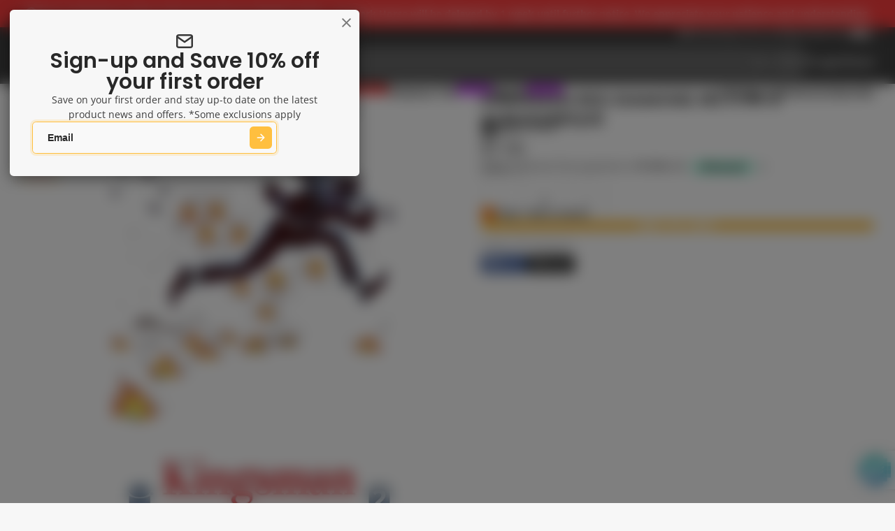

--- FILE ---
content_type: text/css
request_url: https://kingscomics.com/cdn/shop/t/44/assets/product-price.css?v=182065744756015745561750185855
body_size: -208
content:
.\#product-price{--product-price-font-size: 1.5rem;--product-price-sale-price-color: var(--color-g-sale);--product-price-font-weight: var(--glob-body-weight)}.\#product-price.\@show-savings{--product-price-sale-price-color: var(--color-g-body)}.\#product-price.\@bold-text{--product-price-font-weight: var(--glob-body-bold-weight)}.\#product-price-tax-note{margin-top:var(--glob-size-2);opacity:.8}.\#product-price-tax-note>a{color:inherit}.\#product-price .\#price{margin:0;display:flex;flex-wrap:wrap;align-items:baseline;gap:var(--glob-size-2) var(--glob-size-3)}.\#product-price .\#price .\#unit-price{font-size:max(var(--product-price-font-size) * .6,.9rem);opacity:.85;color:var(--color-g-text);margin-left:var(--glob-size-1)}.\#product-price .\#price-item-heading{display:none}.\#product-price .\#price-item.\@regular{font-size:var(--product-price-font-size);font-weight:var(--product-price-font-weight)}.\#product-price .\#price-item.\@on-sale{color:var(--product-price-sale-price-color)}.\#product-price .\#price-item.\@save{font-size:min(var(--product-price-font-size),1.25rem);order:-1;color:var(--color-g-sale);width:max-content;display:flex;flex-basis:100%}.\#product-price .\#price-item.\@save .\#price-item-heading{display:block;margin-right:var(--glob-size-2);text-transform:capitalize}.\#product-price .\#price-item.\@save .\#price-item-value{font-weight:var(--product-price-font-weight)}.\#product-price .\#price-item.\@compare{font-size:max(var(--product-price-font-size) * .8,1rem)}.\#product-price .\#price-item.\@compare .\#price-item-value{opacity:.64}.\#product-price .\#price-item-value{margin:0}
/*# sourceMappingURL=/cdn/shop/t/44/assets/product-price.css.map?v=182065744756015745561750185855 */


--- FILE ---
content_type: text/css
request_url: https://kingscomics.com/cdn/shop/t/44/assets/product-options-dropdown.css?v=69175854570722459991750185854
body_size: -210
content:
.\#product-options-dropdown{display:block;position:relative}.\#product-options-dropdown .\#drop-down-details[open] .\#product-options-dropdown-toggle{border-color:var(--color-g-accent);box-shadow:0 0 0 3px var(--color-g-accent-a20)}.\#product-options-dropdown .\#drop-down-menu{width:100%;z-index:5}.\#product-options-dropdown-toggle{font-size:1.15rem;background-color:var(--color-g-fg);padding:var(--glob-size-3) var(--glob-size-4);border:1px solid var(--color-g-border);border-radius:var(--glob-border-radius-inner);display:flex;align-items:center;justify-content:space-between;gap:var(--glob-size-4);position:relative}.\#product-options-dropdown-toggle-caret .\#icon{--size: 1.5rem}.\#product-options-dropdown-menu{border-radius:var(--glob-border-radius-inner);box-shadow:var(--color-scheme-box-shadow-drop);background-color:var(--color-g-fg);margin-top:var(--glob-size-2);border:1px solid var(--color-g-border);max-height:60vh;overflow-y:auto}.\#product-options-dropdown-item{display:block;font-size:1.15rem;cursor:pointer}.\#product-options-dropdown-item:not(:last-child){border-bottom:1px solid var(--color-g-border)}.\#product-options-dropdown-item-input:checked+.\#product-options-dropdown-item-body .\#product-options-dropdown-item-value{font-weight:var(--glob-body-bold-weight)}.\#product-options-dropdown-item-input.\!unavailable+.\#product-options-dropdown-item-body{opacity:.4}.\#product-options-dropdown-item-input.\!unavailable+.\#product-options-dropdown-item-body .\#product-options-dropdown-item-unavailable{display:inline}.\#product-options-dropdown-item-input.\!sold-out:checked+.\#product-options-dropdown-item-body{opacity:1}.\#product-options-dropdown-item-input.\!sold-out+.\#product-options-dropdown-item-body{opacity:.4}.\#product-options-dropdown-item-input.\!sold-out+.\#product-options-dropdown-item-body .\#product-options-dropdown-item-sold-out{display:inline}.\#product-options-dropdown-item-body{text-decoration:none;color:inherit;padding:var(--glob-size-3) var(--glob-size-4);display:flex;align-items:center;gap:var(--glob-size-4)}.\#product-options-dropdown-item-stock-alert-title{font-weight:var(--glob-body-bold-weight);font-size:.9rem;color:var(--color-g-warning)}.\#product-options-dropdown-item-stock-alert-counter{display:none}.\#product-options-dropdown-item-value{flex-grow:1;display:flex;justify-content:space-between}.\#product-options-dropdown-item-media{width:60px}.\#product-options-dropdown-item-unavailable,.\#product-options-dropdown-item-sold-out{display:none}.\#product-options-dropdown-item-price{display:flex;align-items:center;gap:var(--glob-size-2)}.\#product-options-dropdown-item-price.\@invisible{display:none}.\#product-options-dropdown-item-price .\#icon{--size: 1rem}.\#product-options-dropdown-a11y-select{top:0;left:0;width:100%;height:100%;position:absolute;background:none;text-indent:-9999px;-webkit-appearance:none;appearance:none;pointer-events:none;border:none}@media (max-width: 991px){.\#product-options-dropdown-a11y-select{display:none}}
/*# sourceMappingURL=/cdn/shop/t/44/assets/product-options-dropdown.css.map?v=69175854570722459991750185854 */


--- FILE ---
content_type: text/javascript
request_url: https://kingscomics.com/cdn/shop/t/44/assets/cart-provider.js?v=164720224089655574701750185852
body_size: 607
content:
const{Core,Utils,Events}=Global,{$fetch,parseHTML}=Utils;customElements.define("cart-provider",class extends Core{liveSections=new Set;notificationsEnabled=!1;render(){this.sub(Events.CART_REGISTER,this._registerSection,{global:!0}),this.sub(Events.CART_NOTIFICATIONS_ENABLING,this._enableNotifications,{global:!0}),this.sub(Events.CART_ADD,this._addToCart,{global:!0}),this.sub(Events.CART_CHANGE,this._updateCart,{global:!0}),this.sub(Events.CART_REPLACE,this._replaceCartItem,{global:!0}),this.sub(Events.PRODUCT_FORM_SUBMIT,this._formSubmitHandler,{global:!0}),this._setExternalAPI()}_registerSection(section){this.liveSections.add(section)}_enableNotifications(){this.notificationsEnabled=!0}async _formSubmitHandler({formData}){this.notificationsEnabled&&formData.append("attributes[notification_items_variant_ids]",formData.get("id")),formData.append("sections",Array.from(this.liveSections).join(","));const config={method:"POST",headers:{"X-Requested-With":"XMLHttpRequest",Accept:"application/javascript"},body:formData};try{const res=await fetch(`${window.dynamicURLs.cartAdd}.js`,config),cartData=await res.json();if(!res.ok)throw this.pub(Events.TOAST_NOTIFICATION,{type:"error",msg:cartData.description,title:cartData.message}),new Error(cartData.description);this.pub(Events.CART_UPDATE,{sections:cartData.sections,req:"cartAdd"})}catch(error){console.error(error),this.pub(Events.CART_ERROR,error)}finally{this.notificationsEnabled&&this._cleanCartAttributes()}}async _addToCart({items}){await this._requestCart("cartAdd",{items,...this.notificationsEnabled&&{attributes:{notification_items_variant_ids:items.map(({id})=>id).join(",")}}},items.map(item=>item.id)),this._cleanCartAttributes()}_cleanCartAttributes(){this._fetchCart("cartUpdate",{attributes:{notification_items_variant_ids:null}})}_fetchCart(route,body){return fetch(`${window.dynamicURLs[route]}.js`,{method:"POST",headers:{"Content-Type":"application/json",Accept:"application/json"},body:JSON.stringify(body)})}async _updateCart({quantity,line}){await this._requestCart("cartChange",{line,quantity})}async _replaceCartItem({line,newItem,quantity}){await this._fetchCart("cartChange",{line,quantity:0}),this._addToCart({items:[{id:newItem,quantity}]})}async _requestCart(route,body){try{const res=await this._fetchCart(route,{...body,sections:Array.from(this.liveSections).join(",")}),cartData=await res.json();if(!res.ok)throw this.pub(Events.TOAST_NOTIFICATION,{type:"error",msg:cartData.description,title:cartData.message}),new Error(cartData.description);this.pub(Events.CART_UPDATE,{sections:cartData.sections,req:route})}catch(error){console.error(error),this.pub(Events.CART_ERROR,error)}}_setExternalAPI(){document.addEventListener("cart:refresh",this._cartRefresh.bind(this))}async _cartRefresh(){const cartSectionsReqURL=`${window.dynamicURLs.root}?sections=${Array.from(this.liveSections).join(",")}`;try{const sections=await(await fetch(cartSectionsReqURL)).json();this.pub(Events.CART_UPDATE,{sections})}catch(err){console.error(err)}}}),customElements.define("cart-qty",class extends Core{propTypes={value:Number,key:String,input:Boolean,"prevent-default":Boolean,line:Number};render(){this.$({[this.evt]:this._handleEvent})}_handleEvent(e){this.prop("prevent-default")&&e.preventDefault(),this.pub(Events.CART_CHANGE,{key:this.prop("key"),line:this.prop("line"),quantity:this._getValue(e)})}_getValue(e){return this.evt==="change"?this._getValidatedValue(e):this.prop("value")}_getValidatedValue(e){const maxValue=e.target.hasAttribute("max")&&+e.target.getAttribute("max");return maxValue&&e.target.value>maxValue?(e.target.value=maxValue,maxValue):e.target.value}get evt(){return this.prop("input")?"change":"click"}}),customElements.define("cart-live-region",class extends Core{propTypes={"target-section":String,"target-element":String};render(){this.targetSection=this.prop("target-section")||this.sectionId,this.targetSelector=this.prop("target-element")||`#${this.id}`,customElements.whenDefined("cart-provider").then(()=>{this.pub(Events.CART_REGISTER,this.targetSection)}),this.sub(Events.CART_UPDATE,this._updateContent,{global:!0})}_updateContent({sections}){const targetSection=sections&&sections[this.targetSection];if(!targetSection){console.error(`target section ${targetSection} do not exists`);return}const doc=Utils.parseHTML(targetSection);Utils.$replaceContent(this,doc.querySelector(this.targetSelector))}});
//# sourceMappingURL=/cdn/shop/t/44/assets/cart-provider.js.map?v=164720224089655574701750185852


--- FILE ---
content_type: text/javascript
request_url: https://kingscomics.com/cdn/shop/t/44/assets/main-nav-mobile-toolbar.js?v=168109558444612306611750185854
body_size: -688
content:
const { Core, Events } = Global;

customElements.define('main-nav-mobile-toolbar', class extends Core {
    render() {
        customElements.whenDefined('main-nav-mobile').then(() => {
            this.pub(Events.HEADER_TOOLBAR_UPDATE, this.childNodes);
            this.remove();
        })
    }
})

--- FILE ---
content_type: text/javascript
request_url: https://kingscomics.com/cdn/shop/t/44/assets/product-qty-input.js?v=160898863171241947341750185855
body_size: -365
content:
const{Core,Utils}=Global,{$state}=Utils;function isPositiveInteger(value){return Number.isInteger(value)&&value>0}customElements.define("product-qty-input",class extends Core{elements={$:["button-minus","button-plus","input"]};currentValue=1;render(){this.$("button-plus",{click:this._changeBy(1)}),this.$("button-minus",{click:this._changeBy(-1)}),this.$("input",{change:this._handleChange}),this._toggleButtons()}_changeBy(value){return()=>{this.currentValue+=value,this._applyCurrentValue()}}_handleChange({target}){const value=target.valueAsNumber;this.qtyLimit&&value>this.qtyLimit?this.currentValue=this.qtyLimit:isPositiveInteger(value)?this.currentValue=value:this.currentValue=1,this._applyCurrentValue()}_applyCurrentValue(){this.$("input").value=this.currentValue,this._toggleButtons()}_toggleButtons(){this.$("button-minus").toggleAttribute("disabled",this.currentValue===1),this.$("button-plus").toggleAttribute("disabled",this.currentValue===this.qtyLimit)}get qtyLimit(){return+this.$("input").getAttribute("max")}});
//# sourceMappingURL=/cdn/shop/t/44/assets/product-qty-input.js.map?v=160898863171241947341750185855
